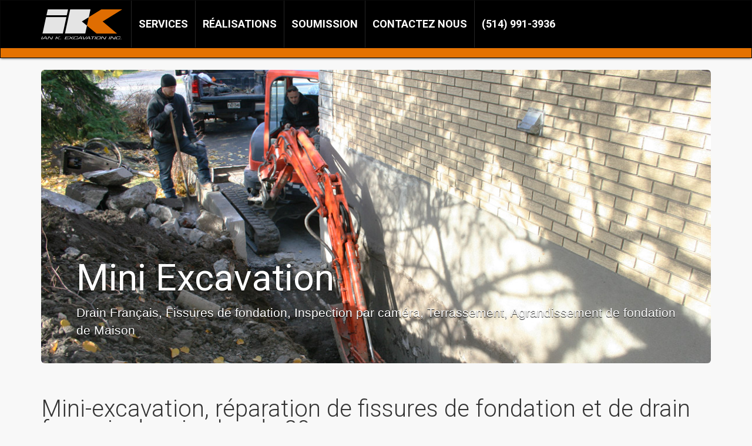

--- FILE ---
content_type: text/html; charset=utf-8
request_url: http://iankexcavation.com/
body_size: 3788
content:
<!DOCTYPE html>
<html lang="fr-ca">

<head>
    <meta charset="utf-8" />
    <meta name="viewport" content="width=device-width, initial-scale=1.0">
    <title>Réparation de drain français, Mini Excavation Montreal | Ian K.Excavation Inc.</title>
    <meta name="description" content="Ian K. Excavation est spécialisé dans la réparation de fissures de fondation et réparation de drain français résidentiel dans la région de Montréal" />
    <meta name="keywords" content="" />
    <link href="/Content/css/bootstrap/css/bootstrap.min.css" rel="stylesheet" />
    <link href="/Content/css/boostrap-reset.css" rel="stylesheet" />
    <link href="/Content/css/Less/IanKCssMain.min.css" rel="stylesheet" />
    <link rel="apple-touch-icon" sizes="57x57" href="/Content/favicons/apple-touch-icon-57x57.png">
<link rel="apple-touch-icon" sizes="114x114" href="/Content/favicons/apple-touch-icon-114x114.png">
<link rel="apple-touch-icon" sizes="72x72" href="/Content/favicons/apple-touch-icon-72x72.png">
<link rel="apple-touch-icon" sizes="144x144" href="/Content/favicons/apple-touch-icon-144x144.png">
<link rel="apple-touch-icon" sizes="60x60" href="/Content/favicons/apple-touch-icon-60x60.png">
<link rel="apple-touch-icon" sizes="120x120" href="/Content/favicons/apple-touch-icon-120x120.png">
<link rel="apple-touch-icon" sizes="76x76" href="/Content/favicons/apple-touch-icon-76x76.png">
<link rel="apple-touch-icon" sizes="152x152" href="/Content/favicons/apple-touch-icon-152x152.png">
<link rel="icon" type="image/png" href="/Content/favicons/favicon-196x196.png" sizes="196x196">
<link rel="icon" type="image/png" href="/Content/favicons/favicon-160x160.png" sizes="160x160">
<link rel="icon" type="image/png" href="/Content/favicons/favicon-96x96.png" sizes="96x96">
<link rel="icon" type="image/png" href="/Content/favicons/favicon-16x16.png" sizes="16x16">
<link rel="icon" type="image/png" href="/Content/favicons/favicon-32x32.png" sizes="32x32">
<meta name="msapplication-TileColor" content="#da532c">
<meta name="msapplication-TileImage" content="/Content/favicons/mstile-144x144.png">



</head>

<body>
    
    <!-- #region Menu Top Header-->

<div class="navbar navbar-inverse">
    <div class="container">
        <div class="navbar-header">
            <button type="button" class="navbar-toggle" data-toggle="collapse" data-target=".navbar-collapse">
                <span class="icon-bar"></span>
                <span class="icon-bar"></span>
                <span class="icon-bar"></span>
            </button>
            <a href="/"><img src="/content/images/logo_iank-excavation.png" class="navbar-brand" alt="Logo" /></a> <!-- Company Logo-->
        </div>

        <!-- Services Dropdown Menu From Database-->
        <div class="navbar-collapse collapse">
            <ul class="nav navbar-nav">
                <li class="dropdown">
                    <a href="#" class="dropdown-toggle" data-toggle="dropdown">SERVICES</a>
                    <ul class="dropdown-menu">
                            <li><a href="/services/excavation-fondation-maison/1">Excavation de fondation</a></li>
                            <li><a href="/services/reparation-drain-francais/2">Drain fran&#231;ais</a></li>
                            <li><a href="/services/reparation-entree-eau-egout/3">Entr&#233;e d&#39;eau et d&#39;&#233;gout</a></li>
                            <li><a href="/services/inspection-camera/4">Inspection par cam&#233;ra</a></li>
                            <li><a href="/services/enlevement-de-pyrite/5">Pyrite</a></li>
                            <li><a href="/services/reparation-de-fissures-de-fondation/6">R&#233;paration de fissures de fondation</a></li>
                            <li><a href="/services/terrassement-paysagement/7">Terrassement / Paysagement</a></li>
                    </ul>
                </li>

                <!-- Static Menu items-->
                <li><a href="/projet">R&#201;ALISATIONS</a></li>
                <li><a href="/soumission">SOUMISSION</a></li>
                <li><a href="/Contact">CONTACTEZ NOUS</a></li>
                <li><a href="(514) 991-3936">(514) 991-3936</a></li>
                

            </ul>
        </div>
    </div>
    <div class="orangeline"></div>
</div>

    <!-- #endregion Menu Top Header-->
    <!-- #region Slideshow-->
    
    <!-- #endregion Menu Top Header-->
    <!-- #region Main Body-->
    <div class="container body-content">
        



<div class="jumbotron hidden-xs">
    <h2>Mini Excavation</h2>
    <p>Drain Français, Fissures de fondation, Inspection par caméra, Terrassement, Agrandissement de fondation de Maison</p>
</div>


<div class="row">
    <div class="col-xs-12 col-sm-12 hidden-md hidden-lg hidden-sm " style="background-color:black; color:white; text-align:center; max-height:40px;">
        <p style="font-size:2em;">(514) 991-3936</p>
    </div>
</div>

<div class="row " style="margin-bottom:15px; margin-top:10px;">
    <div class="col-md-12 col-xs-12 col-sm-12 col-lg-12">
        <h1>Mini-excavation, réparation de fissures de fondation et de drain français depuis plus de 20 ans</h1>
        <p>
            Cumulant plus de 25 ans d'expérience et recommandé CAA Québec dans l'excavation, la réparation de drain français, la réparation de fissures de fondation, nous vous assurons qu'avec Ian K. Excavation, 
            votre projet sera exécuté avec soins, minutie et professionnalisme. <br />(Nous déservons la grande région de la Rive-Sud de Montréal, Longueuil, Chambly, Carignan, Boucherville, Brossard, Candiac, Châteauguay, La Prairie, St-Constant, Sainte-Catherine, Delson, St-Lambert, St-Hubert, St-Bruno,
            Richelieu, Marieville, McMasterville, Otterburn Park, Mont-Saint-Hilaire, Mont Saint-Grégoire, St-Jean-sur-Richelieu, St-Luc, Varennes)<br />
            Contactez nous pour découvrir l'ensemble de nos services en matière d'excavation résidentielle. Vous pouvez d'ailleurs remplir notre formulaire
            de soumission directement sur notre site. <a href="/soumission" style="text-decoration:underline;">Cliquez ici pour le Formulaire de Soumission de travaux</a>.
        </p>
    </div>
</div>


<div class="panel panel-default saison">
    <div class="panel-body">
        <h2> Réservez votre date dès aujourd'hui.</h2>
        <p>
            La saison des travaux de construction extérieurs est déjà à son début. Réservez votre place dès aujourd’hui! Envoyez-nous votre formulaire de soumission en ligne et nous vous contacterons aussitôt pour évaluer votre projet.
            <a href="/soumission" style="color:white; text-decoration:underline;"> Cliquer ici pour le formulaire de Soumission. </a>.
        </p>

    </div>
</div>




<div class="row">
    <div class="col-md-12"><h2>Nos spécialités</h2></div>
</div>


<div class="row">
        <div class="col-md-3 ">
            <div>
                <img src="/Pictures/acceuil/drain_francais_iank_excavation_montreal.jpg" class="img-responsive" />
            </div>

            <h3>Drain fran&#231;ais</h3>
            <p>Un drain fran&#231;ais est un syst&#232;me de drainage utilis&#233; pour &#233;vacuer l&#39;eau souterraine autour d&#39;une fondation ou d&#39;un b&#226;timent. Si le drain fran&#231;ais ne fonctionne pas correctement, cela peut entra&#238;ner des probl&#232;mes d&#39;humidit&#233;, d&#39;infiltration d&#39;eau et m&#234;me de dommages structurels.</p>

            <p class="big">
                <a href="/services?id=2&amp;seo=reparation-drain-francais">En savoir plus»</a>
            </p>
        </div>
        <div class="col-md-3 ">
            <div>
                <img src="/Pictures/acceuil/entre-eau-egout.jpg" class="img-responsive" />
            </div>

            <h3>Entr&#233;e d&#39;eau et d&#39;&#233;gout</h3>
            <p>La r&#233;paration d&#39;entr&#233;e d&#39;eau et d&#39;&#233;gout consiste &#224; identifier et &#224; corriger tout probl&#232;me qui emp&#234;che le bon fonctionnement de ces syst&#232;mes. Les probl&#232;mes courants peuvent inclure des fuites, des obstructions, des ruptures de tuyaux, des fissures dans les conduites ou des probl&#232;mes de pente.</p>

            <p class="big">
                <a href="/services?id=3&amp;seo=reparation-entree-eau-egout">En savoir plus»</a>
            </p>
        </div>
        <div class="col-md-3 ">
            <div>
                <img src="/Pictures/acceuil/inspection-camera.jpg" class="img-responsive" />
            </div>

            <h3>Inspection par cam&#233;ra</h3>
            <p> Une inspection par cam&#233;ra pour les tuyaux est une m&#233;thode de diagnostic qui permet d&#39;examiner l&#39;&#233;tat des tuyaux souterrains du syst&#232;me de drainage &#224; l&#39;aide d&#39;une cam&#233;ra sp&#233;ciale con&#231;ue pour &#234;tre ins&#233;r&#233;e dans les conduites. Cette technique est utilis&#233;e pour d&#233;tecter les probl&#232;mes tels que les fissures, les obstructions, les racines envahissantes, les tuyaux cass&#233;s ou tout autre dommage pouvant affecter le fonctionnement du syst&#232;me de drainage.</p>

            <p class="big">
                <a href="/services?id=4&amp;seo=inspection-camera">En savoir plus»</a>
            </p>
        </div>
        <div class="col-md-3 ">
            <div>
                <img src="/Pictures/acceuil/iank-excavation-fissure-de-fondation.jpg" class="img-responsive" />
            </div>

            <h3>R&#233;paration de fissures de fondation</h3>
            <p>La r&#233;paration de fissure de fondation consiste &#224; identifier et &#224; corriger les fissures qui peuvent se former dans les fondations d&#39;un b&#226;timent. Les fissures de fondation peuvent se d&#233;velopper en raison de la pression du sol, de l&#39;humidit&#233;, des changements de temp&#233;rature ou des mouvements du sol, ce qui peut entra&#238;ner des probl&#232;mes structurels, des infiltrations d&#39;eau et des fuites.</p>

            <p class="big">
                <a href="/services?id=6&amp;seo=reparation-de-fissures-de-fondation">En savoir plus»</a>
            </p>
        </div>

</div>



    </div>
    <!-- #endregion Main Body-->
    <!-- #region Footer-->
    
<footer class="container-fluid footer">
    <div class="container">
        <div class="row">
            <div class="col-md-6 col-lg-6 col-sm-12 col-xs-12">
                <h4>Contactez-nous dès aujourd'hui pour une estimation gratuite!</h4>
                <ul class="footer-address no-bullet">
                    <li class="address">Ian K.Excavation Inc., Carignan, Québec, J3L 3P9</li>
                    <li class="phone">(514) 991-3936</li>
                    
                </ul>
                <p>&copy; 2026 - Ian K.Excavation Inc. | R.B.Q.: 8351-7391-14</p>
            </div>
            <div class="col-md-2 col-lg-2 hidden-sm hidden-xs">
                <a href="https://www2.caaquebec.com/caafr/specialities.do?action=list&errorkeywords=excavation&s_guilang=fr&s_longitude=-73.367912&s_latitude=45.417753&s_postalcode=J3L%203P9&s_specialitiename=null" target="_blank"><img src="/Content/images/CAA_Logo_small.png" style="width: 125px;" alt="IanK excavation est un membre recommendé CAA Quebec dans le domaine de mini-excavation de drain francais sur la rive-sud de montreal" /></a>
            </div>
            <div class="col-md-2 col-lg-2 hidden-sm hidden-xs">
                <a href="http://facebook.com/iankexcavation"><img src="/Content/images/fbjaime.png" alt="Ian K Excavation sur facebook" class="img-responsive" /></a>
            </div>
        </div>
    </div>
</footer>

    <!-- #endregion Footer-->

    <script src="/bundles/modernizr?v=inCVuEFe6J4Q07A0AcRsbJic_UE5MwpRMNGcOtk94TE1"></script>

    <script src="/bundles/jquery?v=Dv5ktvB3IPCby4zK4XQ6DhOyEIhhXLfx96kT1SjrF7M1"></script>

    <script src="/Content/css/bootstrap/js/bootstrap.min.js"></script>
    <script src="/Scripts/googleanalytics.js"></script>
    



</body>
</html>


--- FILE ---
content_type: text/css
request_url: http://iankexcavation.com/Content/css/boostrap-reset.css
body_size: 3349
content:

footer {
    position: absolute;
/*    left: 0;
    bottom: 0;
    height: 100px;
    width: 100%;*/
}


.error-main {
    background: url(/Content/images/error-404-background.jpg) no-repeat;
    display: inline-flex;
    min-width: -webkit-fill-available;
}
.error-main img{
    max-height:600px;
    float:left;
}

    .error-main h1 {
        color: white;
        display: inline;
        font-weight:700;
    }

/***** Slideshow Stylesheet *****/
#slideshow-container {
    width: 100% !important;
    height: 463px;
    background: #e4e6e6;
    position: relative;
    overflow: hidden;
    padding: 0;
}

#slideshow-container2 {
    margin-top:-20px;
width:100% !important;
height:412px;
background:#e4e6e6;
position:relative;
overflow:hidden;
padding:0;
}

.banner {
width:100%;
height:463px !important;
position:relative;
overflow:hidden;
margin:0 auto;
}

@media \0screen {.banner {top:-25px;}}

.banner2 {
width:100%;
height:412px !important;
position:relative;
overflow:hidden;
margin:0 auto;
}

.banner-pf {
width:100%;
height:450px !important;
background:#dcdcdc;
-webkit-border-radius: 6px;
-moz-border-radius: 6px;
border-radius: 6px;
margin-bottom:10px;
position:relative;
overflow:hidden;
}

.banner-pf ul li img {
height:450px !important;
-webkit-border-radius: 6px;
-moz-border-radius: 6px;
border-radius: 6px;	
}

.banner-blog {
width:100%;
height:227px !important;
background:#dcdcdc;
position:relative;
overflow:hidden;
}

#slide-box {
margin:0px 0px -107px 0px !important; 
position:relative;
top:-66px;
left:-26px;
z-index:999 !important;
overflow:hidden;
}

@media \0screen {
#slide-box {top:-103px; left:0px;}
#slide-box .promo-box {margin-bottom:-15px;}
.promo-box h3 {font-size:23px;}
}




/*anchor*/
a {
    color: #667fa0;
}

a:hover {
    color: #2A3542;
}


/*label*/

.label {
    padding: 0.5em 0.8em;
}

.label-default {
    background-color: #a1a1a1;
}

.label-primary {
    background-color: #59ace2;
}

.label-success {
    background-color: #A9D86E;
}

.label-info {
    background-color: #8175c7;
}

.label-warning {
    background-color: #FCB322;
}

.label-danger {
    background-color: #FF6C60;
}

.label-inverse {
    background-color: #344860;
}

/*text color*/

.text-danger {
    color: #FF6C60;
}

.text-muted {
    color: #a1a1a1;
}

.text-primary {
    color: #59ace2;
}

.text-warning {
    color: #FCB322;
}

.text-success {
    color: #A9D86E;
}

.text-info {
    color: #8175c7;
}

/*modal*/

.modal-content {
    box-shadow: none;
    border: none;
}

.modal-header {
    background: #00A8B3;
    color: #fff;
    border-radius: 5px 5px 0 0;
    -webkit-border-radius: 5px 5px 0 0;
    border-bottom: none;
}

.modal-header .close {
    margin-top: 0;
}

/*text input*/



/*------- media queries -----------*/
@media all and (max-width:700px){
	.fc-media{
        font-size:2em !important;
        width:100% !important;
	}

    .fc-media2{
        font-size:1.2em !important;
	}
	
	
} 

.form-control:focus, #focusedInput {
    border: 1px solid #517397;
    box-shadow: none;
}

.form-horizontal .control-label {
    font-weight: 300;
    font-size: 20px !important;
    text-align: left;
}

input, textarea, select, button {
    outline: none !important;
}

/*list*/

ul {
    padding-left: 0;
}

/*button*/

.btn-default {
    background-color: #bec3c7;
    border-color: #bec3c7;
    color: #fff;
}

.btn-default:hover, .btn-default:focus, .btn-default:active, .btn-default.active, .open .dropdown-toggle.btn-default {
    background-color: #b0b5b9;
    border-color: #b0b5b9;
    color: #fff;
}

.btn-primary {
    background-color: #41cac0;
    border-color: #41cac0;
    color: #FFFFFF;
}

.btn-primary:hover, .btn-primary:focus, .btn-primary:active, .btn-primary.active, .open .dropdown-toggle.btn-primary {
    background-color: #39b2a9;
    border-color: #39b2a9;
    color: #FFFFFF;
}

.btn-success {
    background-color: #78CD51;
    border-color: #78CD51;
    color: #FFFFFF;
}

.btn-success:hover, .btn-success:focus, .btn-success:active, .btn-success.active, .open .dropdown-toggle.btn-success {
    background-color: #6dbb4a;
    border-color: #6dbb4a;
    color: #FFFFFF;
}

.btn-info {
    background-color: #58c9f3;
    border-color: #58c9f3;
    color: #FFFFFF;
}

.btn-info:hover, .btn-info:focus, .btn-info:active, .btn-info.active, .open .dropdown-toggle.btn-info {
    background-color: #53bee6;
    border-color: #53BEE6;
    color: #FFFFFF;
}

.btn-warning {
    background-color: #f1c500;
    border-color: #f1c500;
    color: #FFFFFF;
}

.btn-warning:hover, .btn-warning:focus, .btn-warning:active, .btn-warning.active, .open .dropdown-toggle.btn-warning {
    background-color: #e4ba00;
    border-color: #e4ba00;
    color: #FFFFFF;
}

.btn-danger {
    background-color: #ff6c60;
    border-color: #ff6c60;
    color: #FFFFFF;
}

.btn-danger:hover, .btn-danger:focus, .btn-danger:active, .btn-danger.active, .open .dropdown-toggle.btn-danger {
    background-color: #ec6459;
    border-color: #ec6459;
    color: #FFFFFF;
}


.btn-white {
    box-shadow: none !important;
}

/*Rounded Button*/

.btn-round {
    border-radius: 30px;
    -webkit-border-radius: 30px;
}

/*shadow button*/

.btn-shadow.btn-default {
    box-shadow: 0 4px #9c9c9c;
}
.btn-shadow.btn-primary {
    box-shadow: 0 4px #29b392;
}
.btn-shadow.btn-success {
    box-shadow: 0 4px #61a642;
}
.btn-shadow.btn-info {
    box-shadow: 0 4px #1caadc;
}
.btn-shadow.btn-warning {
    box-shadow: 0 4px #cab03f;
}
.btn-shadow.btn-danger {
    box-shadow: 0 4px #d1595a;
}


/*dropdown shadow*/

.btn-group.open .dropdown-toggle, .btn-white.active, .btn:active, .btn.active {
    box-shadow: none;
}

/*dropdown select bg*/
.dropdown-menu > li > a:hover, .dropdown-menu > li > a:focus {
    background-color: #495d74;
    color: #FFFFFF;
    text-decoration: none;
}

/*split dropdown btn*/

.btn-white {
    background-clip: padding-box;
    background-color: #FFFFFF;
    border-color: rgba(150, 160, 180, 0.3);
    box-shadow: 0 -1px 1px rgba(0, 0, 0, 0.05) inset;
}

/*breadcrumbs*/

.breadcrumb {
    background-color: #fff;
}


/*tab*/

.nav-tabs > li > a {
    margin-right: 1px;
}

/*collapse*/

.panel-default > .panel-heading {
    background-color: #FFFFFF;
    border-color: #DDDDDD;
    color: #797979;
}


/*nav justified*/

.nav-justified {
    width: auto !important;
}

.nav-justified li:last-child > a:hover, .nav-justified li.active:last-child > a {
    border-radius: 0 4px 0 0 !important;
    -webkit-border-radius: 0 4px 0 0 !important;
}

/*list group*/

.list-group-item.active, .list-group-item.active:hover, .list-group-item.active:focus {
    background-color: #00A8B3;
    border-color: #00A8B3;
    color: #FFFFFF;
    z-index: 2;
}

.list-group-item-heading {
    font-weight: 300;
}

/*progress*/

.progress {
    box-shadow: none;
    background: #f0f2f7;
}

/*alert*/

.alert-success, .alert-danger, .alert-info, .alert-warning {
    border: none;
}

/*table*/

.table thead > tr > th, .table tbody > tr > th, .table tfoot > tr > th, .table thead > tr > td, .table tbody > tr > td, .table tfoot > tr > td {
    padding: 10px;
}

/*form wizard*/

.stepy-tab {
    text-align: center;
}

.stepy-tab ul{
    display: inline-block;
}

.stepy-tab ul li {
    float: left;
}

.step legend {
    border: none;
}

.button-back {
    float: left;
}

.button-next, .finish {
    float: right;
}

.button-back, .button-next, .finish {
    cursor: pointer;  text-decoration: none;
}

.step {
    clear: left;
}
.step label {
    display: block;
}

ul li {
    list-style: none;
}


.stepy-titles li {
    color: #757575;
    cursor: pointer;
    float: left;
    margin: 10px 15px;
}

.stepy-titles li span { display: block; }

.stepy-titles li.current-step div {
    color: #fff;
    cursor: auto;
    background: #e57200;
    border-radius: 50%;
    -webkit-border-radius: 50%;
    width: 100px;
    height: 100px;
    line-height: 100px;
}

.stepy-titles li div{
    font-size:16px;
    font-weight: 300;
    background: #eee;
    border-radius: 50%;
    -webkit-border-radius: 50%;
    width: 100px;
    height: 100px;
    line-height: 100px;
}

.blue{
    color:#1caadc;
}


/*-------------------------------------- SITE.CSS-----------------------*/



/* Set padding to keep content from hitting the edges */
.body-content {
    padding-left: 15px;
    padding-right: 15px;
}

/* Set width on the form input elements since they're 100% wide by default */

input[type="password"] {
    max-width: 280px;
}

/* styles for validation helpers */
.field-validation-error {
    color: #b94a48;
}

.field-validation-valid {
    display: none;
}

input.input-validation-error {
    border: 1px solid #b94a48;
}

input[type="checkbox"].input-validation-error {
    border: 0 none;
}

.validation-summary-errors {
    color: #b94a48;
}

.validation-summary-valid {
    display: none;
}

.reverse {
  unicode-bidi: bidi-override;
  direction: rtl;
}  

.thumb-container{

}

.thumb-container ul{
    width:100%;
    padding-bottom:2.5%;
    background:#ccc;
    float:left;
}
.thumb-container ul li{
    width:22.5%;
    margin:2% 0 0 2%;
    float:left;
    position:relative; /* Needed for z-indexing later */
    max-height:22.5%;
    overflow:hidden;
}

.thumb-container ul li img{
    max-width:100%;
    border:2px solid #eee;
    box-sizing:border-box; /* Don't forget vendor prefixes! */
}

.thumb {
    margin-bottom: 30px;
}

.albumBox{
    background-color:white !important;
    border: 1px solid #ccc;
    padding: 6px 5px 6px 5px;
    border-radius:4px;
    margin-bottom:30px !important;
}

#gallery2 { /*float:right; width:60%;*/
}

#gallery2 li {
list-style: none;
perspective: 200px;
-webkit-perspective: 200px;
margin: 3px;
float: left;
position: relative;
transition: .1s;
-webkit-transition: 0.1s;
}

#gallery2 li.video::before {
    content: '\25BA';
    color: #FFF;
    font-size: 20px;
    height: 20px;
    width: 20px;
    line-height: 0.9;
    position: absolute;
    bottom: 3px;
    left: 4px;
    z-index: 1;
    background: rgba(0,0,0,0.4);
    box-shadow: 0 0 0 3px rgba(0,0,0,0.4);
    border-radius: 0 3px 0 0;
    pointer-events: none;
    opacity: 0;
    transition: .5s 0.2s;
}

#gallery2 li.loaded.video::before {
    opacity: 1;
}

#gallery2 a {
display: block;
width: 220px;
height: 220px;
vertical-align: bottom;
overflow: hidden;
background: rgba(0,0,0,0.1);
transition: .4s ease-out;
-webkit-transition: 0.4s ease-out;
-webkit-transform: rotateX(90deg) translate(-50px,-50%);
transform: rotateX(90deg) translate(-50px,-50%);
}

#gallery2 a:active, #gallery a:focus {
    outline: none;
}

#gallery2 a img {
    min-height: 100%;
    width: 100%;
    transition: .3s ease-out;
    -webkit-transition: 0.3s ease-out;
}

#gallery2 .loaded a {
-webkit-transform: rotateX(0deg) translate(0,0);
transform: rotateX(0deg) translate(0,0);
}

#gallery2 li.loaded:hover {
z-index: 2;
transform: scale(1.5);
-webkit-transform: scale(1.5);
}

#gallery2 li.loaded a:hover {
box-shadow: 0 0 0 2px #FFF, 0 0 20px 5px #000;
transition: .1s;
-webkit-transition: 0.1s;
}

#gallery2 li.loaded:hover img {
transform: scale(1.2);
-webkit-transform: scale(1.2);
}

#gallery2 li.loaded.video:hover::before {
opacity: 0;
}

.textJustify p{
    text-align:justify !important;
}
.textJustify .big a{
    font-size:22px !important;
}

.fg-color-Orange-iank {
    color:#ff6a00 !important;
}

/*------- media queries -----------*/
@media all and (max-width:700px){
	.main, #gallery2{ float:none; width:auto; font-size:0.9em; }
	/*.btn{ position:absolute; right:10px; top:26px; }*/
	/*#gallery2 li{ margin:0; }
	#gallery2 a{ width:55px; height:50px; }*/
	#gallery2 li.loaded:hover img, #gallery li.loaded:hover{ transform:none; -webkit-transform:none; }
	
} 


--- FILE ---
content_type: text/css
request_url: http://iankexcavation.com/Content/css/Less/IanKCssMain.min.css
body_size: 1994
content:
@import url(https://fonts.googleapis.com/css?family=Roboto:300,400,700);html{overflow:-moz-scrollbars-vertical;overflow-y:scroll;}body{background-color:#f8f8f8;}h1,h2,h3,h4,h5{font-family:'Roboto',sans-serif !important;}h1{font-weight:300;font-size:40px;margin-bottom:10px !important;line-height:35px;}h2,h3,h4,h5{font-weight:400;}ul.no-bullet{list-style:none;padding-left:0;}.form-control{border:1px solid #e2e2e4;box-shadow:none;font-weight:700;color:#e57200;font-size:32px !important;height:60px !important;background-color:#ffffe9;}textarea.form-control{height:auto !important;border:1px solid #e2e2e4;box-shadow:none;font-weight:initial !important;color:initial !important;font-size:initial !important;width:100% !important;}.navbar-inverse{background-color:#000;}.navbar{border-radius:0 !important;}.navbar-inverse .navbar-nav li a{color:#fff;font-size:18px;line-height:50px;border-left:1px solid #252525;font-family:'Roboto',sans-serif !important;font-weight:700;}.navbar-inverse .navbar-nav li a:hover{background-color:#242424;}.dropdown-menu li a{color:#fff !important;font-size:16px !important;background-color:#000;}.dropdown-menu li a:hover{background-color:#d3d3d3 !important;color:#000 !important;}.navbar-brand{float:left;height:auto;padding:15px 15px;font-size:18px;line-height:20px;}.navbar-brand:hover,.navbar-brand:focus{text-decoration:none;}.container-box{background-color:#fff;padding:10px 10px;}.container-box ul li{list-style:initial !important;margin-left:30px;}.orangeline{background:#e57200 !important;background:url([data-uri]);background:-moz-linear-gradient(top,#e57200 0,#df6d02 100%);background:-webkit-gradient(linear,left top,left bottom,color-stop(0,#e57200),color-stop(100%,#df6d02));background:-webkit-linear-gradient(top,#e57200 0,#df6d02 100%);background:-o-linear-gradient(top,#e57200 0,#df6d02 100%);background:-ms-linear-gradient(top,#e57200 0,#df6d02 100%);background:linear-gradient(to bottom,#e57200 0,#df6d02 100%);filter:progid:DXImageTransform.Microsoft.gradient(startColorstr='#e57200',endColorstr='#df6d02',GradientType=0);-webkit-box-shadow:0 1px 4px 0 #121212;box-shadow:0 1px 4px 0 #121212;height:16px !important;margin-bottom:0 !important;}#caa{width:150px;}#caa-top{max-width:150px;}.fluid-wrapper{border-top:1px solid #e57200;height:600px;}.fluid-wrapper iframe{position:absolute;left:0;width:100%;height:600px;border:none;}.jumbotron{background-image:url(../../images/jumbotron/jumbotron_excavation1.jpg);background-repeat:no-repeat;background-size:cover;height:500px;color:#fff;text-shadow:0 1px 1px #000;padding-top:300px;}.jumbotron h2,.jumbotron .h2{font-size:63px;}.saison{background-color:#ff6a00;border:2px #943b00 solid;border-radius:6px;}.saison p{color:#000;}.saison h2{color:#fff;}@media(min-width:768px){.navbar-inverse .navbar-nav li a{font-size:12px;line-height:60px;}.nav>li>a{padding:10px 12px;}}@media(min-width:992px){.navbar-inverse .navbar-nav li a{font-size:14px;line-height:60px;}.nav>li>a{padding:10px 12px;}}@media(min-width:1200px){.navbar-inverse .navbar-nav li a{font-size:18px;}}footer{width:100%;background-color:#242424;margin:0;padding:36px 0 21px 0;color:#fff;position:relative;bottom:0;border-top:1px solid #e57200;display:block;}ul.footer-address{border-bottom:1px solid #e57200;margin-top:1px;padding-bottom:13px;font-size:1em;line-height:1.8;display:block;}.reverse{unicode-bidi:bidi-override;direction:rtl;}.btn-iankOrange{background-color:#e57200 !important;color:#fff;font-family:'Roboto',sans-serif !important;font-weight:700;-webkit-box-shadow:1px 1px 2px 0 #575757;box-shadow:1px 1px 2px 0 #575757;font-size:180%;margin-bottom:20px;}.card{position:relative;margin:.5rem 0 1rem 0;background-color:#fff;transition:box-shadow .25s;border-radius:2px;box-shadow:0 2px 5px 0 rgba(0,0,0,.16),0 2px 10px 0 rgba(0,0,0,.12);}.card .card-image{position:relative;}.card .card-title{color:#575757;position:relative;padding:5px;font-size:20px;font-weight:300;}.card .card-content{padding:10px;border-radius:0 0 2px 2px;}@media(max-width:760px){.form-control{color:#000;font-size:24px !important;height:40px !important;}h1{font-size:35px;}}@media(max-width:360px){.form-control{color:#000;font-size:16px !important;font-weight:400;height:35px !important;}h1{font-size:30px;}}.panel{box-shadow:0 1px 1px rgba(0,0,0,.25);}.panel-heading{border-color:#eff2f7;font-size:16px;font-weight:300;}.panel-title{color:#2a3542;font-size:14px;font-weight:400;margin-bottom:0;margin-top:0;font-family:'Open Sans',sans-serif;}.videoWrapper{position:relative;padding-bottom:56.25%;padding-top:25px;height:0;}.videoWrapper iframe{position:absolute;top:0;left:0;width:100%;height:100%;}

--- FILE ---
content_type: text/plain
request_url: https://www.google-analytics.com/j/collect?v=1&_v=j102&a=910912915&t=pageview&_s=1&dl=http%3A%2F%2Fiankexcavation.com%2F&ul=en-us%40posix&dt=R%C3%A9paration%20de%20drain%20fran%C3%A7ais%2C%20Mini%20Excavation%20Montreal%20%7C%20Ian%20K.Excavation%20Inc.&sr=1280x720&vp=1280x720&_u=IEBAAEABAAAAACAAI~&jid=1962047221&gjid=166911127&cid=1332469089.1769291747&tid=UA-53290639-1&_gid=811515764.1769291747&_r=1&_slc=1&z=1324109200
body_size: -286
content:
2,cG-96SKR3EFKV